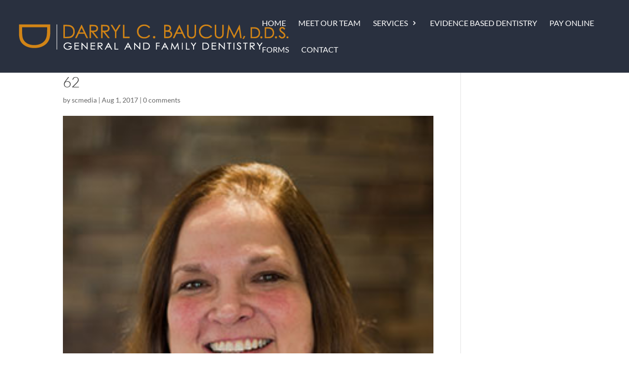

--- FILE ---
content_type: text/plain
request_url: https://www.google-analytics.com/j/collect?v=1&_v=j102&a=770143685&t=pageview&_s=1&dl=https%3A%2F%2Fbaucumfamilydentistry.com%2Fmeet-our-team%2Fattachment%2F62%2F&ul=en-us%40posix&dt=62%20%7C%20Baucum%20Family%20Dentistry&sr=1280x720&vp=1280x720&_u=YEBAAAABAAAAAC~&jid=1107050933&gjid=733055119&cid=1906704600.1768828188&tid=UA-105894743-1&_gid=1053678317.1768828188&_r=1&_slc=1&gtm=45He61e1h1n8155P7QGCv810667932za200zd810667932&gcd=13l3l3l3l1l1&dma=0&tag_exp=103116026~103200004~104527906~104528500~104573694~104684208~104684211~105391252~115495940~115616985~115938465~115938469~116682877~116988316~117041588&z=2039772885
body_size: -453
content:
2,cG-ZJDFPLP06S